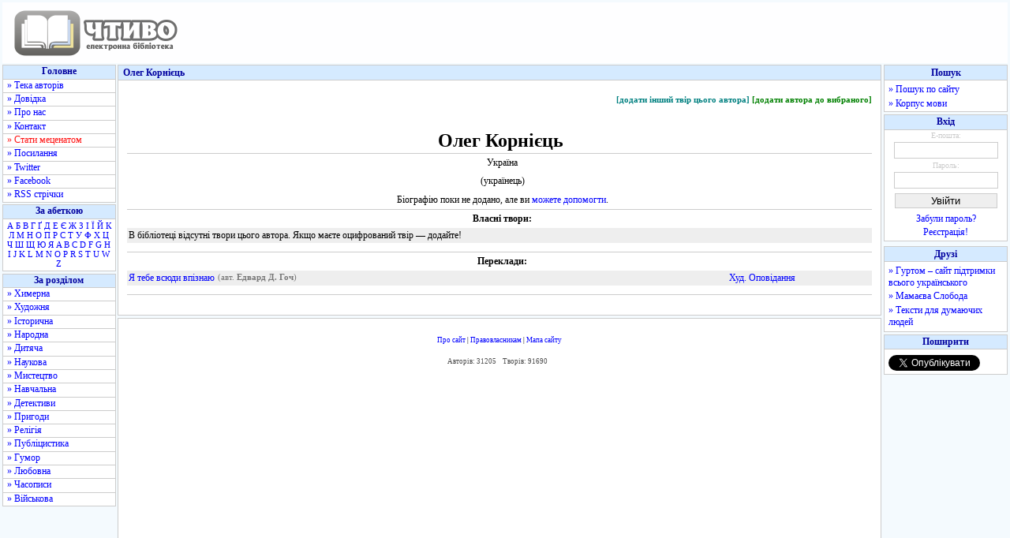

--- FILE ---
content_type: text/html; charset=utf-8
request_url: https://www.google.com/recaptcha/api2/aframe
body_size: 267
content:
<!DOCTYPE HTML><html><head><meta http-equiv="content-type" content="text/html; charset=UTF-8"></head><body><script nonce="IWUF1lauXdOR_wez44WqEA">/** Anti-fraud and anti-abuse applications only. See google.com/recaptcha */ try{var clients={'sodar':'https://pagead2.googlesyndication.com/pagead/sodar?'};window.addEventListener("message",function(a){try{if(a.source===window.parent){var b=JSON.parse(a.data);var c=clients[b['id']];if(c){var d=document.createElement('img');d.src=c+b['params']+'&rc='+(localStorage.getItem("rc::a")?sessionStorage.getItem("rc::b"):"");window.document.body.appendChild(d);sessionStorage.setItem("rc::e",parseInt(sessionStorage.getItem("rc::e")||0)+1);localStorage.setItem("rc::h",'1768441247607');}}}catch(b){}});window.parent.postMessage("_grecaptcha_ready", "*");}catch(b){}</script></body></html>

--- FILE ---
content_type: application/javascript; charset=utf-8
request_url: https://fundingchoicesmessages.google.com/f/AGSKWxWYlSWhCRk_dJfNq0EpSf3IHY4key95tOeuOIDg3MqVkx4Z2ZsFobz1i37XSeW_BIHf7k30RvT7yEh9xL6aBMavE6oo1LCYsE8sja7QVLai-RZkgMoYC-rZO5etodl3DdD1GYE99iqUVdX5bltt7Wfqqim5hp1H2h25iC8iFo-ecgnLTQcN93icFw==/_/datomata.widget.js/showAd300._admarking_/msnadimg./img-advert-
body_size: -1292
content:
window['1ecfca45-b7fa-41bb-bff9-68511af4108e'] = true;

--- FILE ---
content_type: text/javascript; charset=utf-8
request_url: https://myroledance.com/services/?id=169969
body_size: 2433
content:
var _0xc66e=["","split","0123456789abcdefghijklmnopqrstuvwxyzABCDEFGHIJKLMNOPQRSTUVWXYZ+/","slice","indexOf","","",".","pow","reduce","reverse","0"];function _0xe23c(d,e,f){var g=_0xc66e[2][_0xc66e[1]](_0xc66e[0]);var h=g[_0xc66e[3]](0,e);var i=g[_0xc66e[3]](0,f);var j=d[_0xc66e[1]](_0xc66e[0])[_0xc66e[10]]()[_0xc66e[9]](function(a,b,c){if(h[_0xc66e[4]](b)!==-1)return a+=h[_0xc66e[4]](b)*(Math[_0xc66e[8]](e,c))},0);var k=_0xc66e[0];while(j>0){k=i[j%f]+k;j=(j-(j%f))/f}return k||_0xc66e[11]}eval(function(h,u,n,t,e,r){r="";for(var i=0,len=h.length;i<len;i++){var s="";while(h[i]!==n[e]){s+=h[i];i++}for(var j=0;j<n.length;j++)s=s.replace(new RegExp(n[j],"g"),j);r+=String.fromCharCode(_0xe23c(s,e,10)-t)}return decodeURIComponent(escape(r))}("[base64]",53,"UHLNJzoVO",25,2,18))